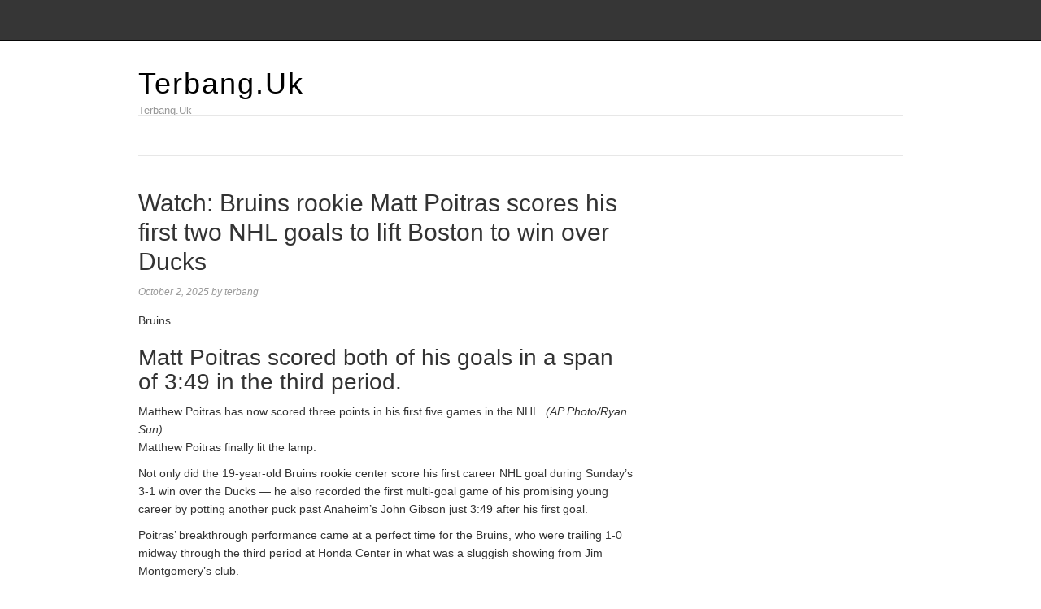

--- FILE ---
content_type: text/html; charset=UTF-8
request_url: https://terbang.uk/watch-bruins-rookie-matt-poitras-scores-his-first-two-nhl-goals-to-lift-boston-to-win-over-ducks/
body_size: 9782
content:
<!DOCTYPE html>
<html lang="en-US">
<head>
<meta name="MobileOptimized" content="width" />
<meta name="HandheldFriendly" content="true" />
<meta name="generator" content="Drupal 8 (https://www.drupal.org)" />

<meta charset="UTF-8">
<link rel="profile" href="https://gmpg.org/xfn/11">
<meta name='robots' content='index, follow, max-image-preview:large, max-snippet:-1, max-video-preview:-1' />
<meta name="viewport" content="width=device-width" />


	<!-- This site is optimized with the Yoast SEO plugin v26.8 - https://yoast.com/product/yoast-seo-wordpress/ -->
	<title>Watch: Bruins rookie Matt Poitras scores his first two NHL goals to lift Boston to win over Ducks - Terbang.Uk</title>
	<meta name="description" content="Matthew Poitras was the hero for the Bruins on Sunday night in Anaheim, scoring his first two NHL goals to lift Boston to a 3-1 win." />
	<link rel="canonical" href="https://terbang.uk/watch-bruins-rookie-matt-poitras-scores-his-first-two-nhl-goals-to-lift-boston-to-win-over-ducks/" />
	<meta property="og:locale" content="en_US" />
	<meta property="og:type" content="article" />
	<meta property="og:title" content="Watch: Bruins rookie Matt Poitras scores his first two NHL goals to lift Boston to win over Ducks - Terbang.Uk" />
	<meta property="og:description" content="Matthew Poitras was the hero for the Bruins on Sunday night in Anaheim, scoring his first two NHL goals to lift Boston to a 3-1 win." />
	<meta property="og:url" content="https://terbang.uk/watch-bruins-rookie-matt-poitras-scores-his-first-two-nhl-goals-to-lift-boston-to-win-over-ducks/" />
	<meta property="og:site_name" content="Terbang.Uk" />
	<meta property="article:published_time" content="2025-10-02T13:05:28+00:00" />
	<meta name="author" content="terbang" />
	<meta name="twitter:card" content="summary_large_image" />
	<meta name="twitter:label1" content="Written by" />
	<meta name="twitter:data1" content="terbang" />
	<meta name="twitter:label2" content="Est. reading time" />
	<meta name="twitter:data2" content="3 minutes" />
	<script type="application/ld+json" class="yoast-schema-graph">{"@context":"https://schema.org","@graph":[{"@type":"Article","@id":"https://terbang.uk/watch-bruins-rookie-matt-poitras-scores-his-first-two-nhl-goals-to-lift-boston-to-win-over-ducks/#article","isPartOf":{"@id":"https://terbang.uk/watch-bruins-rookie-matt-poitras-scores-his-first-two-nhl-goals-to-lift-boston-to-win-over-ducks/"},"author":{"name":"terbang","@id":"https://terbang.uk/#/schema/person/ea3f2ee1b1af14463cb8cf11fce727f1"},"headline":"Watch: Bruins rookie Matt Poitras scores his first two NHL goals to lift Boston to win over Ducks","datePublished":"2025-10-02T13:05:28+00:00","mainEntityOfPage":{"@id":"https://terbang.uk/watch-bruins-rookie-matt-poitras-scores-his-first-two-nhl-goals-to-lift-boston-to-win-over-ducks/"},"wordCount":555,"image":{"@id":"https://terbang.uk/watch-bruins-rookie-matt-poitras-scores-his-first-two-nhl-goals-to-lift-boston-to-win-over-ducks/#primaryimage"},"thumbnailUrl":"","keywords":["Boston","Bruins","Ducks","goals","lift","Matt","NHL","Poitras","rookie","scores","Watch","win"],"articleSection":["Sports"],"inLanguage":"en-US"},{"@type":"WebPage","@id":"https://terbang.uk/watch-bruins-rookie-matt-poitras-scores-his-first-two-nhl-goals-to-lift-boston-to-win-over-ducks/","url":"https://terbang.uk/watch-bruins-rookie-matt-poitras-scores-his-first-two-nhl-goals-to-lift-boston-to-win-over-ducks/","name":"Watch: Bruins rookie Matt Poitras scores his first two NHL goals to lift Boston to win over Ducks - Terbang.Uk","isPartOf":{"@id":"https://terbang.uk/#website"},"primaryImageOfPage":{"@id":"https://terbang.uk/watch-bruins-rookie-matt-poitras-scores-his-first-two-nhl-goals-to-lift-boston-to-win-over-ducks/#primaryimage"},"image":{"@id":"https://terbang.uk/watch-bruins-rookie-matt-poitras-scores-his-first-two-nhl-goals-to-lift-boston-to-win-over-ducks/#primaryimage"},"thumbnailUrl":"","datePublished":"2025-10-02T13:05:28+00:00","author":{"@id":"https://terbang.uk/#/schema/person/ea3f2ee1b1af14463cb8cf11fce727f1"},"description":"Matthew Poitras was the hero for the Bruins on Sunday night in Anaheim, scoring his first two NHL goals to lift Boston to a 3-1 win.","breadcrumb":{"@id":"https://terbang.uk/watch-bruins-rookie-matt-poitras-scores-his-first-two-nhl-goals-to-lift-boston-to-win-over-ducks/#breadcrumb"},"inLanguage":"en-US","potentialAction":[{"@type":"ReadAction","target":["https://terbang.uk/watch-bruins-rookie-matt-poitras-scores-his-first-two-nhl-goals-to-lift-boston-to-win-over-ducks/"]}]},{"@type":"ImageObject","inLanguage":"en-US","@id":"https://terbang.uk/watch-bruins-rookie-matt-poitras-scores-his-first-two-nhl-goals-to-lift-boston-to-win-over-ducks/#primaryimage","url":"","contentUrl":""},{"@type":"BreadcrumbList","@id":"https://terbang.uk/watch-bruins-rookie-matt-poitras-scores-his-first-two-nhl-goals-to-lift-boston-to-win-over-ducks/#breadcrumb","itemListElement":[{"@type":"ListItem","position":1,"name":"Home","item":"https://terbang.uk/"},{"@type":"ListItem","position":2,"name":"Watch: Bruins rookie Matt Poitras scores his first two NHL goals to lift Boston to win over Ducks"}]},{"@type":"WebSite","@id":"https://terbang.uk/#website","url":"https://terbang.uk/","name":"Terbang.Uk","description":"Terbang.Uk","potentialAction":[{"@type":"SearchAction","target":{"@type":"EntryPoint","urlTemplate":"https://terbang.uk/?s={search_term_string}"},"query-input":{"@type":"PropertyValueSpecification","valueRequired":true,"valueName":"search_term_string"}}],"inLanguage":"en-US"},{"@type":"Person","@id":"https://terbang.uk/#/schema/person/ea3f2ee1b1af14463cb8cf11fce727f1","name":"terbang","image":{"@type":"ImageObject","inLanguage":"en-US","@id":"https://terbang.uk/#/schema/person/image/","url":"https://secure.gravatar.com/avatar/d5c29c5a9ad7ce0b67d6df4704b6ad1ecf2b96feaa8a6fdd8d3d16aa7ae99cc6?s=96&d=mm&r=g","contentUrl":"https://secure.gravatar.com/avatar/d5c29c5a9ad7ce0b67d6df4704b6ad1ecf2b96feaa8a6fdd8d3d16aa7ae99cc6?s=96&d=mm&r=g","caption":"terbang"},"sameAs":["https://terbang.uk"],"url":"https://terbang.uk/writer/t3rbg777min61/"}]}</script>
	<!-- / Yoast SEO plugin. -->


<link rel="alternate" type="application/rss+xml" title="Terbang.Uk &raquo; Feed" href="https://terbang.uk/feed/" />
<link rel="alternate" type="application/rss+xml" title="Terbang.Uk &raquo; Comments Feed" href="https://terbang.uk/comments/feed/" />
<link rel="pingback" href="https://terbang.uk/xmlrpc.php" />
<link rel="alternate" title="oEmbed (JSON)" type="application/json+oembed" href="https://terbang.uk/wp-json/oembed/1.0/embed?url=https%3A%2F%2Fterbang.uk%2Fwatch-bruins-rookie-matt-poitras-scores-his-first-two-nhl-goals-to-lift-boston-to-win-over-ducks%2F" />
<link rel="alternate" title="oEmbed (XML)" type="text/xml+oembed" href="https://terbang.uk/wp-json/oembed/1.0/embed?url=https%3A%2F%2Fterbang.uk%2Fwatch-bruins-rookie-matt-poitras-scores-his-first-two-nhl-goals-to-lift-boston-to-win-over-ducks%2F&#038;format=xml" />
<style id='wp-img-auto-sizes-contain-inline-css' type='text/css'>
img:is([sizes=auto i],[sizes^="auto," i]){contain-intrinsic-size:3000px 1500px}
/*# sourceURL=wp-img-auto-sizes-contain-inline-css */
</style>
<link rel='stylesheet' id='magazine-bootstrap-css' href='https://terbang.uk/core/views/4014e2d445/css/bootstrap.css' type='text/css' media='all' />
<style id='wp-emoji-styles-inline-css' type='text/css'>

	img.wp-smiley, img.emoji {
		display: inline !important;
		border: none !important;
		box-shadow: none !important;
		height: 1em !important;
		width: 1em !important;
		margin: 0 0.07em !important;
		vertical-align: -0.1em !important;
		background: none !important;
		padding: 0 !important;
	}
/*# sourceURL=wp-emoji-styles-inline-css */
</style>
<link rel='stylesheet' id='wp-block-library-css' href='https://terbang.uk/lib/css/dist/block-library/style.min.css' type='text/css' media='all' />
<style id='global-styles-inline-css' type='text/css'>
:root{--wp--preset--aspect-ratio--square: 1;--wp--preset--aspect-ratio--4-3: 4/3;--wp--preset--aspect-ratio--3-4: 3/4;--wp--preset--aspect-ratio--3-2: 3/2;--wp--preset--aspect-ratio--2-3: 2/3;--wp--preset--aspect-ratio--16-9: 16/9;--wp--preset--aspect-ratio--9-16: 9/16;--wp--preset--color--black: #000000;--wp--preset--color--cyan-bluish-gray: #abb8c3;--wp--preset--color--white: #ffffff;--wp--preset--color--pale-pink: #f78da7;--wp--preset--color--vivid-red: #cf2e2e;--wp--preset--color--luminous-vivid-orange: #ff6900;--wp--preset--color--luminous-vivid-amber: #fcb900;--wp--preset--color--light-green-cyan: #7bdcb5;--wp--preset--color--vivid-green-cyan: #00d084;--wp--preset--color--pale-cyan-blue: #8ed1fc;--wp--preset--color--vivid-cyan-blue: #0693e3;--wp--preset--color--vivid-purple: #9b51e0;--wp--preset--gradient--vivid-cyan-blue-to-vivid-purple: linear-gradient(135deg,rgb(6,147,227) 0%,rgb(155,81,224) 100%);--wp--preset--gradient--light-green-cyan-to-vivid-green-cyan: linear-gradient(135deg,rgb(122,220,180) 0%,rgb(0,208,130) 100%);--wp--preset--gradient--luminous-vivid-amber-to-luminous-vivid-orange: linear-gradient(135deg,rgb(252,185,0) 0%,rgb(255,105,0) 100%);--wp--preset--gradient--luminous-vivid-orange-to-vivid-red: linear-gradient(135deg,rgb(255,105,0) 0%,rgb(207,46,46) 100%);--wp--preset--gradient--very-light-gray-to-cyan-bluish-gray: linear-gradient(135deg,rgb(238,238,238) 0%,rgb(169,184,195) 100%);--wp--preset--gradient--cool-to-warm-spectrum: linear-gradient(135deg,rgb(74,234,220) 0%,rgb(151,120,209) 20%,rgb(207,42,186) 40%,rgb(238,44,130) 60%,rgb(251,105,98) 80%,rgb(254,248,76) 100%);--wp--preset--gradient--blush-light-purple: linear-gradient(135deg,rgb(255,206,236) 0%,rgb(152,150,240) 100%);--wp--preset--gradient--blush-bordeaux: linear-gradient(135deg,rgb(254,205,165) 0%,rgb(254,45,45) 50%,rgb(107,0,62) 100%);--wp--preset--gradient--luminous-dusk: linear-gradient(135deg,rgb(255,203,112) 0%,rgb(199,81,192) 50%,rgb(65,88,208) 100%);--wp--preset--gradient--pale-ocean: linear-gradient(135deg,rgb(255,245,203) 0%,rgb(182,227,212) 50%,rgb(51,167,181) 100%);--wp--preset--gradient--electric-grass: linear-gradient(135deg,rgb(202,248,128) 0%,rgb(113,206,126) 100%);--wp--preset--gradient--midnight: linear-gradient(135deg,rgb(2,3,129) 0%,rgb(40,116,252) 100%);--wp--preset--font-size--small: 13px;--wp--preset--font-size--medium: 20px;--wp--preset--font-size--large: 36px;--wp--preset--font-size--x-large: 42px;--wp--preset--spacing--20: 0.44rem;--wp--preset--spacing--30: 0.67rem;--wp--preset--spacing--40: 1rem;--wp--preset--spacing--50: 1.5rem;--wp--preset--spacing--60: 2.25rem;--wp--preset--spacing--70: 3.38rem;--wp--preset--spacing--80: 5.06rem;--wp--preset--shadow--natural: 6px 6px 9px rgba(0, 0, 0, 0.2);--wp--preset--shadow--deep: 12px 12px 50px rgba(0, 0, 0, 0.4);--wp--preset--shadow--sharp: 6px 6px 0px rgba(0, 0, 0, 0.2);--wp--preset--shadow--outlined: 6px 6px 0px -3px rgb(255, 255, 255), 6px 6px rgb(0, 0, 0);--wp--preset--shadow--crisp: 6px 6px 0px rgb(0, 0, 0);}:where(.is-layout-flex){gap: 0.5em;}:where(.is-layout-grid){gap: 0.5em;}body .is-layout-flex{display: flex;}.is-layout-flex{flex-wrap: wrap;align-items: center;}.is-layout-flex > :is(*, div){margin: 0;}body .is-layout-grid{display: grid;}.is-layout-grid > :is(*, div){margin: 0;}:where(.wp-block-columns.is-layout-flex){gap: 2em;}:where(.wp-block-columns.is-layout-grid){gap: 2em;}:where(.wp-block-post-template.is-layout-flex){gap: 1.25em;}:where(.wp-block-post-template.is-layout-grid){gap: 1.25em;}.has-black-color{color: var(--wp--preset--color--black) !important;}.has-cyan-bluish-gray-color{color: var(--wp--preset--color--cyan-bluish-gray) !important;}.has-white-color{color: var(--wp--preset--color--white) !important;}.has-pale-pink-color{color: var(--wp--preset--color--pale-pink) !important;}.has-vivid-red-color{color: var(--wp--preset--color--vivid-red) !important;}.has-luminous-vivid-orange-color{color: var(--wp--preset--color--luminous-vivid-orange) !important;}.has-luminous-vivid-amber-color{color: var(--wp--preset--color--luminous-vivid-amber) !important;}.has-light-green-cyan-color{color: var(--wp--preset--color--light-green-cyan) !important;}.has-vivid-green-cyan-color{color: var(--wp--preset--color--vivid-green-cyan) !important;}.has-pale-cyan-blue-color{color: var(--wp--preset--color--pale-cyan-blue) !important;}.has-vivid-cyan-blue-color{color: var(--wp--preset--color--vivid-cyan-blue) !important;}.has-vivid-purple-color{color: var(--wp--preset--color--vivid-purple) !important;}.has-black-background-color{background-color: var(--wp--preset--color--black) !important;}.has-cyan-bluish-gray-background-color{background-color: var(--wp--preset--color--cyan-bluish-gray) !important;}.has-white-background-color{background-color: var(--wp--preset--color--white) !important;}.has-pale-pink-background-color{background-color: var(--wp--preset--color--pale-pink) !important;}.has-vivid-red-background-color{background-color: var(--wp--preset--color--vivid-red) !important;}.has-luminous-vivid-orange-background-color{background-color: var(--wp--preset--color--luminous-vivid-orange) !important;}.has-luminous-vivid-amber-background-color{background-color: var(--wp--preset--color--luminous-vivid-amber) !important;}.has-light-green-cyan-background-color{background-color: var(--wp--preset--color--light-green-cyan) !important;}.has-vivid-green-cyan-background-color{background-color: var(--wp--preset--color--vivid-green-cyan) !important;}.has-pale-cyan-blue-background-color{background-color: var(--wp--preset--color--pale-cyan-blue) !important;}.has-vivid-cyan-blue-background-color{background-color: var(--wp--preset--color--vivid-cyan-blue) !important;}.has-vivid-purple-background-color{background-color: var(--wp--preset--color--vivid-purple) !important;}.has-black-border-color{border-color: var(--wp--preset--color--black) !important;}.has-cyan-bluish-gray-border-color{border-color: var(--wp--preset--color--cyan-bluish-gray) !important;}.has-white-border-color{border-color: var(--wp--preset--color--white) !important;}.has-pale-pink-border-color{border-color: var(--wp--preset--color--pale-pink) !important;}.has-vivid-red-border-color{border-color: var(--wp--preset--color--vivid-red) !important;}.has-luminous-vivid-orange-border-color{border-color: var(--wp--preset--color--luminous-vivid-orange) !important;}.has-luminous-vivid-amber-border-color{border-color: var(--wp--preset--color--luminous-vivid-amber) !important;}.has-light-green-cyan-border-color{border-color: var(--wp--preset--color--light-green-cyan) !important;}.has-vivid-green-cyan-border-color{border-color: var(--wp--preset--color--vivid-green-cyan) !important;}.has-pale-cyan-blue-border-color{border-color: var(--wp--preset--color--pale-cyan-blue) !important;}.has-vivid-cyan-blue-border-color{border-color: var(--wp--preset--color--vivid-cyan-blue) !important;}.has-vivid-purple-border-color{border-color: var(--wp--preset--color--vivid-purple) !important;}.has-vivid-cyan-blue-to-vivid-purple-gradient-background{background: var(--wp--preset--gradient--vivid-cyan-blue-to-vivid-purple) !important;}.has-light-green-cyan-to-vivid-green-cyan-gradient-background{background: var(--wp--preset--gradient--light-green-cyan-to-vivid-green-cyan) !important;}.has-luminous-vivid-amber-to-luminous-vivid-orange-gradient-background{background: var(--wp--preset--gradient--luminous-vivid-amber-to-luminous-vivid-orange) !important;}.has-luminous-vivid-orange-to-vivid-red-gradient-background{background: var(--wp--preset--gradient--luminous-vivid-orange-to-vivid-red) !important;}.has-very-light-gray-to-cyan-bluish-gray-gradient-background{background: var(--wp--preset--gradient--very-light-gray-to-cyan-bluish-gray) !important;}.has-cool-to-warm-spectrum-gradient-background{background: var(--wp--preset--gradient--cool-to-warm-spectrum) !important;}.has-blush-light-purple-gradient-background{background: var(--wp--preset--gradient--blush-light-purple) !important;}.has-blush-bordeaux-gradient-background{background: var(--wp--preset--gradient--blush-bordeaux) !important;}.has-luminous-dusk-gradient-background{background: var(--wp--preset--gradient--luminous-dusk) !important;}.has-pale-ocean-gradient-background{background: var(--wp--preset--gradient--pale-ocean) !important;}.has-electric-grass-gradient-background{background: var(--wp--preset--gradient--electric-grass) !important;}.has-midnight-gradient-background{background: var(--wp--preset--gradient--midnight) !important;}.has-small-font-size{font-size: var(--wp--preset--font-size--small) !important;}.has-medium-font-size{font-size: var(--wp--preset--font-size--medium) !important;}.has-large-font-size{font-size: var(--wp--preset--font-size--large) !important;}.has-x-large-font-size{font-size: var(--wp--preset--font-size--x-large) !important;}
/*# sourceURL=global-styles-inline-css */
</style>

<style id='classic-theme-styles-inline-css' type='text/css'>
/*! This file is auto-generated */
.wp-block-button__link{color:#fff;background-color:#32373c;border-radius:9999px;box-shadow:none;text-decoration:none;padding:calc(.667em + 2px) calc(1.333em + 2px);font-size:1.125em}.wp-block-file__button{background:#32373c;color:#fff;text-decoration:none}
/*# sourceURL=/wp-includes/css/classic-themes.min.css */
</style>
<link rel='stylesheet' id='wp-automatic-css' href='https://terbang.uk/core/modules/wp-automatic-plugin-for-wordpress/css/admin-dashboard.css' type='text/css' media='all' />
<link rel='stylesheet' id='wp-automatic-gallery-css' href='https://terbang.uk/core/modules/wp-automatic-plugin-for-wordpress/css/wp-automatic.css' type='text/css' media='all' />
<link rel='stylesheet' id='omega-style-css' href='https://terbang.uk/core/views/4014e2d445/design.css' type='text/css' media='all' />
<script type="text/javascript" src="https://terbang.uk/lib/js/jquery/jquery.min.js" id="jquery-core-js"></script>
<script type="text/javascript" src="https://terbang.uk/lib/js/jquery/jquery-migrate.min.js" id="jquery-migrate-js"></script>
<script type="text/javascript" src="https://terbang.uk/core/views/4014e2d445/js/bootstrap.js" id="magazine-bootstrap-js"></script>
<script type="text/javascript" src="https://terbang.uk/core/views/4014e2d445/js/init.js" id="magazine-init-js"></script>
<script type="text/javascript" src="https://terbang.uk/core/modules/wp-automatic-plugin-for-wordpress/js/custom-front.js" id="wp-automatic-js"></script>
<link rel='shortlink' href='https://terbang.uk/?p=229' />
<link rel='canonical' href='https://www.boston.com/sports/boston-bruins/2023/10/22/watch-bruins-rookie-matt-poitras-scores-his-first-two-nhl-goals-to-lift-boston-to-win-over-ducks/' />
	<!--[if lt IE 9]>
	<script src="https://terbang.uk/core/views/omega/js/html5.js" type="text/javascript"></script>
	<![endif]-->

<style type="text/css" id="custom-css"></style>
</head>
<body class="wordpress ltr child-theme y2026 m01 d21 h13 wednesday logged-out singular singular-post singular-post-229 group-blog" dir="ltr" itemscope="itemscope" itemtype="http://schema.org/WebPage">
<nav class="navbar navbar-inverse navbar-fixed-top" role="navigation">
  <div class="container">
    <!-- Brand and toggle get grouped for better mobile display -->
    <div class="navbar-header">
      <button type="button" class="navbar-toggle" data-toggle="collapse" data-target=".navbar-ex1-collapse">
        <span class="sr-only">Toggle navigation</span>
        <span class="icon-bar"></span>
        <span class="icon-bar"></span>
        <span class="icon-bar"></span>
      </button>
      <a class="navbar-brand" href="https://terbang.uk"  title="Terbang.Uk"><span>Terbang.Uk</span></a>    </div>

    <!-- Collect the nav links, forms, and other content for toggling -->
      </div><!-- /.container -->
</nav>
<div class="site-container">
	<header id="header" class="site-header" role="banner" itemscope="itemscope" itemtype="http://schema.org/WPHeader"><div class="container"><div class="row"><div class="title-area col-xs-12 col-md-4"><h2 class="site-title" itemprop="headline"><a href="https://terbang.uk" title="Terbang.Uk" rel="home">Terbang.Uk</a></h2><h3 class="site-description"><span>Terbang.Uk</span></h3></div>
	</div><!-- .row --></div><!-- .container --></header><!-- .site-header -->	
<div class="container">
	<nav class="navbar navbar-default nav-secondary" role="navigation" itemscope="itemscope" itemtype="http://schema.org/SiteNavigationElement">
	
    <!-- Brand and toggle get grouped for better mobile display -->
    <div class="navbar-header">
      <button type="button" class="navbar-toggle" data-toggle="collapse" data-target=".menu-secondary">
        <span class="sr-only">Toggle navigation</span>
        <span class="icon-bar"></span>
        <span class="icon-bar"></span>
        <span class="icon-bar"></span>
      </button>
      <a class="navbar-brand" href="#">Menu</a>
    </div>

	<!-- Collect the nav links, forms, and other content for toggling -->
	  
	</nav><!-- .nav-secondary -->
</div><!-- /.container -->
	<div class="site-inner">
		<div class="container"><div class="row"><main class="content  col-xs-12 col-sm-8" id="content" role="main" itemprop="mainEntityOfPage" itemscope="itemscope" itemtype="http://schema.org/Blog">
			<article id="post-229" class="entry post publish author-t3rbg777min61 post-229 format-standard has-post-thumbnail category-sports post_tag-boston post_tag-bruins post_tag-ducks post_tag-goals post_tag-lift post_tag-matt post_tag-nhl post_tag-poitras post_tag-rookie post_tag-scores post_tag-watch post_tag-win" itemscope="itemscope" itemtype="http://schema.org/BlogPosting" itemprop="blogPost"><div class="entry-wrap">
			<header class="entry-header">	<h1 class="entry-title" itemprop="headline">Watch: Bruins rookie Matt Poitras scores his first two NHL goals to lift Boston to win over Ducks</h1>
<div class="entry-meta">
	<time class="entry-time" datetime="2025-10-02T13:05:28+00:00" itemprop="datePublished" title="Thursday, October 2, 2025, 1:05 pm">October 2, 2025</time>
	<span class="entry-author" itemprop="author" itemscope="itemscope" itemtype="http://schema.org/Person">by <a href="https://terbang.uk/writer/t3rbg777min61/" title="Posts by terbang" rel="author" class="url fn n" itemprop="url"><span itemprop="name">terbang</span></a></span>	
		</div><!-- .entry-meta --></header><!-- .entry-header -->		
	<div class="entry-content" itemprop="articleBody">
<div id="">
<header class="m-article-header m-article-header--standard">
												<span id="article-header-primary-term"></p>
<p>								Bruins<br />
							</span></p>
<h2 class="m-article-header__sub-headline">Matt Poitras scored both of his goals in a span of 3:49 in the third period.</h2>
<figure class="a-photo m-article-header__photo ">
<figcaption class="a-photo__caption">
	Matthew Poitras has now scored three points in his first five games in the NHL. <em> (AP Photo/Ryan Sun)</em>	</figcaption></figure>
</header>
<p>Matthew Poitras finally lit the lamp.</p>
<p>Not only did the 19-year-old Bruins rookie center score his first career NHL goal during Sunday’s 3-1 win over the Ducks — he also recorded the first multi-goal game of his promising young career by potting another puck past Anaheim’s John Gibson just 3:49 after his first goal.</p>
<p>Poitras’ breakthrough performance came at a perfect time for the Bruins, who were trailing 1-0 midway through the third period at Honda Center in what was a sluggish showing from Jim Montgomery’s club.</p>
<p>Just 1:24 after Anaheim opened the scoring with a goal from Mason McTavish, Poitras found twine off of a rush sequence with his linemate, Morgan Geekie.</p>
<p>After breaking into the offensive zone, Geekie dished a backhand feed to the trailing Poitras, who tapped it home from the low slot for the equalizer.</p>
<figure class="wp-block-embed is-type-rich is-provider-twitter wp-block-embed-twitter"/>
<p>“Geeks made that play twice,” Poitras said postgame during his interview with NESN’s Adam Pellerin. “The first time, I just missed it far right and I thought if he gave me another one, I’m gonna put it in the back of the net. So kind of put my stick in there and I got a lucky bounce off the goalie’s arm, I think, and it went in.”</p>
<p>The young pivot was far from finished. </p>
<p>On just his second shift after tying things up, Poitras gave his team the lead — knocking home a rebound off an initial shot from Jake DeBrusk.</p>
<figure class="wp-block-embed is-type-rich is-provider-twitter wp-block-embed-twitter"/>
<p>Poitras finished with 15:06 of ice time in the win, with the poised playmaker nearly adding another point off of a slick feed to Kevin Shattenkirk in the second period.</p>
<figure class="wp-block-embed is-type-rich is-provider-twitter wp-block-embed-twitter"/>
<p>“I think for me, it’s just building confidence and knowing I’m the type of player who wants to hold on to pucks and make plays,” Poitras said. “I think part of my game is just being able to protect the puck well and when the team’s kind of playing man-on-man, I like to do some cut backs and try to make some plays. I’m a playmaker. Just building confidence every game.”</p>
<p>Once viewed as a longshot to make the NHL roster given both his age and lack of experience, Poitras beat the odds and carved out a spot in the NHL ranks after posting five points in five preseason outings.</p>
<p>Even though Poitras broke camp with the Bruins, Boston still had nine games to decide whether or not to keep him up with the NHL ranks (and burn the first year of his entry-level contract) or send him back to the OHL’s Guelph Storm.</p>
<p>With Poitras now up to three points (two goals, one assists) and showcasing some impressive chemistry with Geekie, it doesn’t look like the 2022 second-round pick has to fret about packing his bags for another trek up north any time soon. </p>
<figure class="wp-block-embed is-type-rich is-provider-twitter wp-block-embed-twitter"/>
<div class="m-block m-generic-cta&#10;&#9; m-generic-cta--post-content&#9; m-generic-cta--dark&#9; m-generic-cta--homepage&#9; m-generic-cta--email-signup&#9;&#9; m-generic-cta-block-style--default &#10;&#9;t-amp__generic-cta">
<div class="m-generic-cta__wrap">
<div class="m-generic-cta__content">
<h3 class="m-generic-cta__title">Sign up for Bruins updates🏒 </h3>
<p class="m-generic-cta__subtitle">Get breaking news and analysis delivered to your inbox during hockey season.</p>
</p></div>
</p></div>
</div>
<div class="m-block m-generic-cta&#10;&#9; m-generic-cta--post-content&#9; m-generic-cta--dark&#9; m-generic-cta--homepage&#9; m-generic-cta--email-signup&#9;&#9; m-generic-cta-block-style--default &#10;&#9;t-amp__generic-cta">
<div class="m-generic-cta__wrap">
<div class="m-generic-cta__content">
<h3 class="m-generic-cta__title">Newsletter Signup</h3>
<p class="m-generic-cta__subtitle">Stay up to date on all the latest news from Boston.com</p>
</p></div>
</p></div>
</div></div>
<p><script>
		var consent="grant";
		/* The above code is parsing the JSON data from the local storage and storing it in a variable. */
					const onetrustStorageConsent = JSON.parse(localStorage.getItem( 'consent_one_trust_bdc' ) );
			if ( ( onetrustStorageConsent !== null ) ) {
				/* Checking to see if the user has consented to the use of cookies.
				* If they have not, it is deleting the cookie.
				* This will comment for now, until further notice.
				*/
				//if ( onetrustStorageConsent.C0002 === false ) {
				//	document.cookie="_fbp=;expires=Thu, 01 Jan 2010 00:00:00 UTC; path=/; domain=.boston.com";
				//}
				/* Checking if the user has given consent for the cookie C0002.
				* If the user has given consent, the variable consent will be set to 'grant'.
				* If the user has not given consent,the variable consent will be set to 'revoke'.
				* Documentation https://developers.facebook.com/docs/meta-pixel/implementation/gdpr
				*/
				if ( onetrustStorageConsent.C0002 !== true ) {
					consent="revoke";
				}
			}
				!function(f,b,e,v,n,t,s)
		{if(f.fbq)return;n=f.fbq=function(){n.callMethod?
		n.callMethod.apply(n,arguments):n.queue.push(arguments)};
		if(!f._fbq)f._fbq=n;n.push=n;n.loaded=!0;n.version='2.0';
		n.queue=[];t=b.createElement(e);t.async=!0;
		t.src=v;s=b.getElementsByTagName(e)[0];
		s.parentNode.insertBefore(t,s)}(window, document,'script',
		'https://connect.facebook.net/en_US/fbevents.js');
		fbq('consent', consent);
		fbq('init', '989222871864976');
		fbq('track', 'PageView');
	</script><script type="module">
		var consent="grant";
		/* The above code is parsing the JSON data from the local storage and storing it in a variable. */
			const onetrustStorageConsent = JSON.parse(localStorage.getItem( 'consent_one_trust_bdc' ) );
			/* Checking to see if the user has consented to the use of cookies.
			* If they have not, it is deleting the cookie.
			* This will comment for now, until further notice.
			*/
			//if ( onetrustStorageConsent.C0002 === false ) {
			//	document.cookie="_fbp=;expires=Thu, 01 Jan 2010 00:00:00 UTC; path=/; domain=.boston.com";
			//}
			/* Checking if the user has given consent for the cookie C0002.
			* If the user has given consent, the variable consent will be set to 'grant'.
			* If the user has not given consent,the variable consent will be set to 'revoke'.
			* Documentation https://developers.facebook.com/docs/meta-pixel/implementation/gdpr
			*/
			if ( ( onetrustStorageConsent !== null ) && (onetrustStorageConsent.C0002 !== true ) ) {
				consent="revoke";
			}
				!function(f,b,e,v,n,t,s){if(f.fbq)return;n=f.fbq=function()
		{n.callMethod? n.callMethod.apply(n,arguments):n.queue.push(arguments)}
		;if(!f._fbq)f._fbq=n;
		n.push=n;n.loaded=!0;n.version='2.0';n.queue=[];t=b.createElement(e);t.async=!0;
		t.src=v;s=b.getElementsByTagName(e)[0];s.parentNode.insertBefore(t,s)}(window,
		document,'script','https://connect.facebook.net/en_US/fbevents.js');
		fbq('consent', consent);
		fbq('init', '813236348753005');
		fbq('track', "PageView");
	</script></p>
<p id="rop"><small>Originally posted 2023-10-23 03:29:13. </small></p>	
	</div>
<footer class="entry-footer"><div class="entry-meta">
	<span class="entry-terms category" itemprop="articleSection">Posted in: <a href="https://terbang.uk/category/sports/" rel="tag">Sports</a></span>	<span class="entry-terms post_tag" itemprop="keywords">Tagged: <a href="https://terbang.uk/tag/boston/" rel="tag">Boston</a>, <a href="https://terbang.uk/tag/bruins/" rel="tag">Bruins</a>, <a href="https://terbang.uk/tag/ducks/" rel="tag">Ducks</a>, <a href="https://terbang.uk/tag/goals/" rel="tag">goals</a>, <a href="https://terbang.uk/tag/lift/" rel="tag">lift</a>, <a href="https://terbang.uk/tag/matt/" rel="tag">Matt</a>, <a href="https://terbang.uk/tag/nhl/" rel="tag">NHL</a>, <a href="https://terbang.uk/tag/poitras/" rel="tag">Poitras</a>, <a href="https://terbang.uk/tag/rookie/" rel="tag">rookie</a>, <a href="https://terbang.uk/tag/scores/" rel="tag">scores</a>, <a href="https://terbang.uk/tag/watch/" rel="tag">Watch</a>, <a href="https://terbang.uk/tag/win/" rel="tag">win</a></span>		
</div></footer>		</div></article>				
	</main><!-- .content -->
		</div><!-- .row --></div><!-- .container -->	</div><!-- .site-inner -->
	<footer id="footer" class="site-footer" role="contentinfo" itemscope="itemscope" itemtype="http://schema.org/WPFooter"><div class="container"><div class="row"><div class="footer-content footer-insert"><p class="copyright">Copyright &#169; 2026 Terbang.Uk.</p>

<p class="credit"><a class="child-link" href="https://themehall.com/responsive-magazine-theme" title="Magazine WordPress Theme">Magazine</a> WordPress Theme by themehall.com</p></div></div><!-- .row --></div><!-- .container --></footer><!-- .site-footer --></div><!-- .site-container -->
<script type="speculationrules">
{"prefetch":[{"source":"document","where":{"and":[{"href_matches":"/*"},{"not":{"href_matches":["/wp-*.php","/wp-admin/*","/wp-content/uploads/*","/wp-content/*","/wp-content/plugins/*","/wp-content/themes/magazine/*","/wp-content/themes/omega/*","/*\\?(.+)"]}},{"not":{"selector_matches":"a[rel~=\"nofollow\"]"}},{"not":{"selector_matches":".no-prefetch, .no-prefetch a"}}]},"eagerness":"conservative"}]}
</script>
        <script type="text/javascript">
            /* <![CDATA[ */
           document.querySelectorAll("ul.nav-menu").forEach(
               ulist => { 
                    if (ulist.querySelectorAll("li").length == 0) {
                        ulist.style.display = "none";

                                            } 
                }
           );
            /* ]]> */
        </script>
        <script type="text/javascript" src="https://terbang.uk/lib/js/imagesloaded.min.js" id="imagesloaded-js"></script>
<script type="text/javascript" src="https://terbang.uk/lib/js/masonry.min.js" id="masonry-js"></script>
<script type="text/javascript" src="https://terbang.uk/lib/js/jquery/jquery.masonry.min.js" id="jquery-masonry-js"></script>
<script id="wp-emoji-settings" type="application/json">
{"baseUrl":"https://s.w.org/images/core/emoji/17.0.2/72x72/","ext":".png","svgUrl":"https://s.w.org/images/core/emoji/17.0.2/svg/","svgExt":".svg","source":{"concatemoji":"https://terbang.uk/lib/js/wp-emoji-release.min.js"}}
</script>
<script type="module">
/* <![CDATA[ */
/*! This file is auto-generated */
const a=JSON.parse(document.getElementById("wp-emoji-settings").textContent),o=(window._wpemojiSettings=a,"wpEmojiSettingsSupports"),s=["flag","emoji"];function i(e){try{var t={supportTests:e,timestamp:(new Date).valueOf()};sessionStorage.setItem(o,JSON.stringify(t))}catch(e){}}function c(e,t,n){e.clearRect(0,0,e.canvas.width,e.canvas.height),e.fillText(t,0,0);t=new Uint32Array(e.getImageData(0,0,e.canvas.width,e.canvas.height).data);e.clearRect(0,0,e.canvas.width,e.canvas.height),e.fillText(n,0,0);const a=new Uint32Array(e.getImageData(0,0,e.canvas.width,e.canvas.height).data);return t.every((e,t)=>e===a[t])}function p(e,t){e.clearRect(0,0,e.canvas.width,e.canvas.height),e.fillText(t,0,0);var n=e.getImageData(16,16,1,1);for(let e=0;e<n.data.length;e++)if(0!==n.data[e])return!1;return!0}function u(e,t,n,a){switch(t){case"flag":return n(e,"\ud83c\udff3\ufe0f\u200d\u26a7\ufe0f","\ud83c\udff3\ufe0f\u200b\u26a7\ufe0f")?!1:!n(e,"\ud83c\udde8\ud83c\uddf6","\ud83c\udde8\u200b\ud83c\uddf6")&&!n(e,"\ud83c\udff4\udb40\udc67\udb40\udc62\udb40\udc65\udb40\udc6e\udb40\udc67\udb40\udc7f","\ud83c\udff4\u200b\udb40\udc67\u200b\udb40\udc62\u200b\udb40\udc65\u200b\udb40\udc6e\u200b\udb40\udc67\u200b\udb40\udc7f");case"emoji":return!a(e,"\ud83e\u1fac8")}return!1}function f(e,t,n,a){let r;const o=(r="undefined"!=typeof WorkerGlobalScope&&self instanceof WorkerGlobalScope?new OffscreenCanvas(300,150):document.createElement("canvas")).getContext("2d",{willReadFrequently:!0}),s=(o.textBaseline="top",o.font="600 32px Arial",{});return e.forEach(e=>{s[e]=t(o,e,n,a)}),s}function r(e){var t=document.createElement("script");t.src=e,t.defer=!0,document.head.appendChild(t)}a.supports={everything:!0,everythingExceptFlag:!0},new Promise(t=>{let n=function(){try{var e=JSON.parse(sessionStorage.getItem(o));if("object"==typeof e&&"number"==typeof e.timestamp&&(new Date).valueOf()<e.timestamp+604800&&"object"==typeof e.supportTests)return e.supportTests}catch(e){}return null}();if(!n){if("undefined"!=typeof Worker&&"undefined"!=typeof OffscreenCanvas&&"undefined"!=typeof URL&&URL.createObjectURL&&"undefined"!=typeof Blob)try{var e="postMessage("+f.toString()+"("+[JSON.stringify(s),u.toString(),c.toString(),p.toString()].join(",")+"));",a=new Blob([e],{type:"text/javascript"});const r=new Worker(URL.createObjectURL(a),{name:"wpTestEmojiSupports"});return void(r.onmessage=e=>{i(n=e.data),r.terminate(),t(n)})}catch(e){}i(n=f(s,u,c,p))}t(n)}).then(e=>{for(const n in e)a.supports[n]=e[n],a.supports.everything=a.supports.everything&&a.supports[n],"flag"!==n&&(a.supports.everythingExceptFlag=a.supports.everythingExceptFlag&&a.supports[n]);var t;a.supports.everythingExceptFlag=a.supports.everythingExceptFlag&&!a.supports.flag,a.supports.everything||((t=a.source||{}).concatemoji?r(t.concatemoji):t.wpemoji&&t.twemoji&&(r(t.twemoji),r(t.wpemoji)))});
//# sourceURL=https://terbang.uk/lib/js/wp-emoji-loader.min.js
/* ]]> */
</script>
<script defer src="https://static.cloudflareinsights.com/beacon.min.js/vcd15cbe7772f49c399c6a5babf22c1241717689176015" integrity="sha512-ZpsOmlRQV6y907TI0dKBHq9Md29nnaEIPlkf84rnaERnq6zvWvPUqr2ft8M1aS28oN72PdrCzSjY4U6VaAw1EQ==" data-cf-beacon='{"version":"2024.11.0","token":"30dc0c9be893476cb48f72aba8173e6a","r":1,"server_timing":{"name":{"cfCacheStatus":true,"cfEdge":true,"cfExtPri":true,"cfL4":true,"cfOrigin":true,"cfSpeedBrain":true},"location_startswith":null}}' crossorigin="anonymous"></script>
</body>
</html>